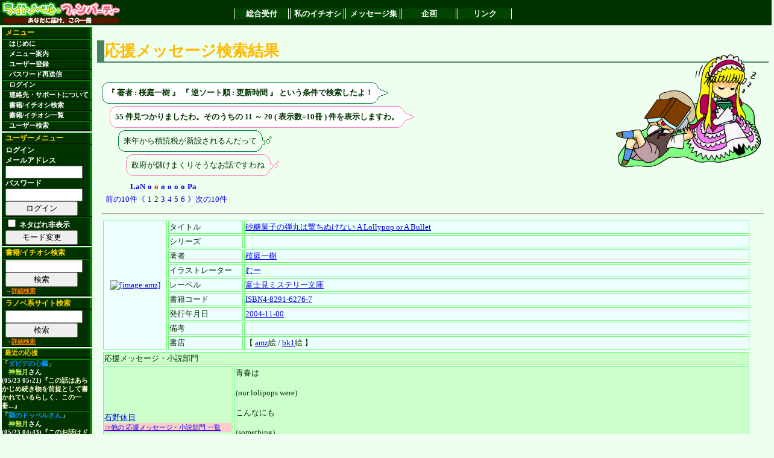

--- FILE ---
content_type: text/html; charset=euc-jp
request_url: http://lanopa.sakura.ne.jp/cgi/review/review.cgi?author=%BA%F9%C4%ED%B0%EC%BC%F9;flag_author=on;num=10;desc=on;sort=updatetime
body_size: 48150
content:
<?xml version="1.0" encoding="euc-jp"?>
<!DOCTYPE html PUBLIC "-//W3C//DTD XHTML 1.0 Transitional//EN"
 "http://www.w3.org/TR/xhtml1/DTD/xhtml1-transitional.dtd">
<html xmlns="http://www.w3.org/1999/xhtml" lang="ja" xml:lang="ja">
<head>
<title>ライトノベルファンパーティー　私のイチオシ</title>
<meta http-equiv="Content-Type" content="text/html; charset=euc-jp" />
<link rel="stylesheet" href="../lnp.css" type="text/css" />
<link rev="made" href="mailto:system@lanopa.sakura.ne.jp" />
</head>
<body>

<div class="header"><!-- -->
<table class="frame"><tr><td class="banner">
<a href="http://lanopa.sakura.ne.jp/"><img src="../img/ln_title.png" width="200" height="40" alt="[サイトタイトル]"></a>
</td><td><!-- TOPメニュー -->
<div class="topmenu">
<span><a href="http://lanopa.sakura.ne.jp/">総合受付</a></span>
<span><a href="http://lanopa.sakura.ne.jp/cgi/">私のイチオシ</a></span>
<span><a href="http://lanopa.sakura.ne.jp/message/">メッセージ集</a></span>
<span><a href="http://lanopa.sakura.ne.jp/project/">企画</a></span>
<span><a href="http://lanopa.sakura.ne.jp/link/">リンク</a></span>
</div>
</td></tr></table>
</div><!-- -->
<div class="message"><!-- -->

</div><!-- -->
<table class="frame"><tr><td class="side"><!-- -->
<div class="menu">
<span class="title">メニュー</span>
<span><a href="../index.html"> はじめに</a></span>
<span><a href="../index.html#guide"> メニュー案内</a></span>
<span><a href="../login/regist.cgi"> ユーザー登録</a></span>
<span><a href="../index.html#resend"> パスワード再送信</a></span>
<span><a href="../login/login.cgi"> ログイン</a></span>
<span><a href="../index.html#support">連絡先・サポートについて</a></span>
<span><a href="../review/search.cgi"> 書籍/イチオシ検索</a></span>
<span><a href="../review/"> 書籍/イチオシ一覧</a></span>
<span><a href="../review/reviewer.cgi"> ユーザー検索</a></span>
</div>

<div class="usermenu">
<span class="title">ユーザーメニュー</span>
<span>ログイン
<form action="../login/login.cgi" method="post">
メールアドレス<br />
<input type="text" name="mail"><br />
パスワード<br />
<input type="password" name="pass"><br />
<input type="hidden" name="mode" value="login">
<input type="submit" value="ログイン">
</form>
</span>
<span><form action="/cgi/review/review.cgi">
<input type="hidden" name="author" value="桜庭一樹" />
<input type="hidden" name="flag_author" value="on" />
<input type="hidden" name="num" value="10" />
<input type="hidden" name="desc" value="on" />
<input type="hidden" name="sort" value="updatetime" />
<input class="material" type="checkbox" name="material" value="off" />
ネタばれ非表示
<input type="submit" value="モード変更" />
</form>
</span>

</div>

<div class="search">
<span class="title">書籍/イチオシ検索</span>
<span>
<form action="../review/search.cgi">
<input type="text" name="code">
<input type="hidden" name="mode" value="all">
<input type="submit" value="検索">
</form>
<div class="note">→<a href="../review/search.cgi">詳細検索</a></div>
</span>
</div>

<div class="search">
<span class="title">ラノベ系サイト検索</span>
<span>
<form action="http://lanopa.sakura.ne.jp/link/search.cgi">
<input type="text" name="code"><br />
<input type="hidden" name="mode" value="all">
<input type="submit" value="検索">
</form>
<div class="note">→<a href="http://lanopa.sakura.ne.jp/link/search.cgi">詳細検索</a></div>
</span>
</div>


<div class="recent_review">
<span class="title">最近の応援</span>
<span>
<span>「<a href="../review/search.cgi?code=ISBN4-8402-2761-6">ダビデの心臓</a>」 <span class="name"><a href="../review/reviewer.cgi?name_id=3">神無月</a>さん</span> (05/23 05:21)『<a href="../review/review.cgi?id=1273" class="comment">この話はあらかじめ続き物を前提として書かれているらしく、この一冊...</a>』</span>
<span>「<a href="../review/search.cgi?code=ISBN4-08-630223-3">隣のドッペルさん</a>」 <span class="name"><a href="../review/reviewer.cgi?name_id=3">神無月</a>さん</span> (05/23 04:43)『<a href="../review/review.cgi?id=1272" class="comment">このお話はドッペルさんのお話です。
ドッペルさんとはドッペルゲンガ...</a>』</span>
<span>「<a href="../review/search.cgi?code=ISBN4-7577-2103-X">フォーラの森砦V3 下 セブン=フォートレス リプレイ</a>」 <span class="name"><a href="../review/reviewer.cgi?name_id=3">神無月</a>さん</span> (05/23 04:36)『<a href="../review/review.cgi?id=1271" class="comment">これはきくたけリプレイです。
しかしいつものきくたけリプレイとは違...</a>』</span>
<span>「<a href="../review/search.cgi?code=ISBN4-04-429204-3">涼宮ハルヒの消失</a>」 <span class="name"><a href="../review/reviewer.cgi?name_id=3">神無月</a>さん</span> (05/23 04:26)『<a href="../review/review.cgi?id=1270" class="comment">この作品は私の中ではシリーズ中1,2を争うほどの出来だと思っておりま...</a>』</span>
<span>「<a href="../review/search.cgi?code=ISBN4-04-426207-1">神様だよ、全員集合! 総理大臣のえる!</a>」 <span class="name"><a href="../review/reviewer.cgi?name_id=3">神無月</a>さん</span> (05/23 04:20)『<a href="../review/review.cgi?id=1269" class="comment">基本的にはコメディです。
しかし、読んでいてはっとさせられるほどに...</a>』</span>
<span>「<a href="../review/search.cgi?code=ISBN4-8291-6292-9">キリサキ</a>」 <span class="name"><a href="../review/reviewer.cgi?name_id=3">神無月</a>さん</span> (05/23 04:13)『<a href="../review/review.cgi?id=1268" class="comment">LOVEに見せかけて普通にミステリーをしている作品でした。

多少謎解...</a>』</span>
<span>「<a href="../review/search.cgi?code=ISBN4-8291-6267-8">食卓にビールを</a>」 <span class="name"><a href="../review/reviewer.cgi?name_id=3">神無月</a>さん</span> (05/23 02:45)『<a href="../review/review.cgi?id=1267" class="comment">この作品は、女子高生で物理オタクで小説家で新妻という主人公が、様...</a>』</span>
<span>「<a href="../review/search.cgi?code=ISBN4-8291-6253-8">黒と白のデュエット Op.2</a>」 <span class="name"><a href="../review/reviewer.cgi?name_id=3">神無月</a>さん</span> (05/23 02:32)『<a href="../review/review.cgi?id=1266" class="comment">一巻ではミステリーという感じではなかったものの、2巻では割とミステ...</a>』</span>
<span>「<a href="../review/search.cgi?code=ISBN4-06-182393-0">ネコソギラジカル 上 十三階段</a>」 <span class="name"><a href="../review/reviewer.cgi?name_id=38">ミズノトリ</a>さん</span> (05/23 01:28)『<a href="../review/review.cgi?id=1264" class="comment">西尾維新の代表作・《戯言》シリーズの完結編の序章。
いよいよクライ...</a>』</span>
<span>「<a href="../review/search.cgi?code=ISBN4-8402-2912-0">白人萠乃と世界の危機</a>」 <span class="name"><a href="../review/reviewer.cgi?name_id=25">練馬</a>さん</span> (05/23 01:21)『<a href="../review/review.cgi?id=1265" class="comment">大抵の人は文庫一冊読むのに、ページ数にもよりますが、1時間半～2時...</a>』</span>

</span>
</div>

</td><!-- -->

<td class="main"><!-- -->

<a name="top" id="top"></a>
<!--コンテンツ開始--> 














<h2><span class="accent_org">応援メッセージ検索結果</span></h2>

<div class="text">

<img class="character" src="../img/char/2/gsimple5.png" width="250" height="200">




<div class="keywords">
<!-- ここから吹き出し らいと -->
<table class="balloon1">
<tr><td></td><td></td><td class="out"><img src="../img/balloon/boy/dummy01.png" width="1" height="1"></td><td></td><td></td><td></td></tr>
<tr><td></td><td><img src="../img/balloon/boy/fuki201.png" width="8" height="8"></td><td class="in"><img src="../img/balloon/boy/dummy01.png" width="1" height="1"></td><td><img src="../img/balloon/boy/fuki202.png" width="8" height="8"></td><td></td><td></td></tr>
<tr><td class="out"><img src="../img/balloon/boy/dummy01.png" width="1" height="1"></td><td class="in"><img src="../img/balloon/boy/dummy01.png" width="1" height="1"></td><td class="inword">
<!-- 台詞 -->

『
著者 : 桜庭一樹
』

『
逆ソート順 : 更新時間
』

という条件で検索したよ！
</td><td class="in"><img src="../img/balloon/boy/dummy01.png" width="1" height="1"></td><td class="out"><img src="../img/balloon/boy/dummy04.png" width="1" height="16"></td><td><img src="../img/balloon/boy/fuir209.png" width="16" height="16"></td></tr>
<tr><td></td><td><img src="../img/balloon/boy/fuki203.png" width="8" height="8"></td><td class="in"><img src="../img/balloon/boy/dummy01.png" width="1" height="1"></td><td><img src="../img/balloon/boy/fuki204.png" width="8" height="8"></td><td></td><td></td></tr>
<tr><td></td><td></td><td class="out"><img src="../img/balloon/boy/dummy01.png" width="1" height="1"></td><td></td><td></td><td></td></tr>
</table>
<!--ここまで吹き出し -->
</div>


<div class="hit">
<!-- ここから吹き出し べるの -->
<table class="balloon2">
<tr><td></td><td></td><td class="out"><img src="../img/balloon/girl/dummy01.png" width="1" height="1"></td><td></td><td></td><td></td></tr>
<tr><td></td><td><img src="../img/balloon/girl/fuki201.png" width="8" height="8"></td><td class="in"><img src="../img/balloon/girl/dummy01.png" width="1" height="1"></td><td><img src="../img/balloon/girl/fuki202.png" width="8" height="8"></td><td></td><td></td></tr>
<tr><td class="out"><img src="../img/balloon/girl/dummy01.png" width="1" height="1"></td><td class="in"><img src="../img/balloon/girl/dummy01.png" width="1" height="1"></td><td class="inword">
<!-- 台詞 -->
55 件見つかりましたわ。そのうちの 11 ～ 20 ( 表示数=10冊 ) 件を表示しますわ。
</td><td class="in"><img src="../img/balloon/girl/dummy01.png" width="1" height="1"></td><td class="out"><img src="../img/balloon/girl/dummy04.png" width="1" height="16"></td><td><img src="../img/balloon/girl/fuir209.png" width="16" height="16"></td></tr>
<tr><td></td><td><img src="../img/balloon/girl/fuki203.png" width="8" height="8"></td><td class="in"><img src="../img/balloon/girl/dummy01.png" width="1" height="1"></td><td><img src="../img/balloon/girl/fuki204.png" width="8" height="8"></td><td></td><td></td></tr>
<tr><td></td><td></td><td class="out"><img src="../img/balloon/girl/dummy01.png" width="1" height="1"></td><td></td><td></td><td></td></tr>
</table>
</div>
<!-- ここまで吹き出し -->

<div class="character">
<table class="balloon3">
<tr><td></td><td></td><td class="out"><img src="../img/balloon/boy2/dummy01.png" width="1" height="1"></td><td></td><td></td><td></td></tr>
<tr><td></td><td><img src="../img/balloon/boy2/fuki201.png" width="8" height="8"></td><td class="in"><img src="../img/balloon/boy2/dummy01.png" width="1" height="1"></td><td><img src="../img/balloon/boy2/fuki202.png" width="8" height="8"></td><td></td><td></td></tr>
<tr><td class="out"><img src="../img/balloon/boy2/dummy01.png" width="1" height="1"></td><td class="in"><img src="../img/balloon/boy2/dummy01.png" width="1" height="1"></td><td class="inword">
来年から積読税が新設されるんだって
</td><td class="in"><img src="../img/balloon/boy2/dummy01.png" width="1" height="1"></td><td class="out"><img src="../img/balloon/boy2/dummy04.png" width="1" height="16"></td><td><img src="../img/balloon/boy2/fuir213.png" width="16" height="16"></td></tr>
<tr><td></td><td><img src="../img/balloon/boy2/fuki203.png" width="8" height="8"></td><td class="in"><img src="../img/balloon/boy2/dummy01.png" width="1" height="1"></td><td><img src="../img/balloon/boy2/fuki204.png" width="8" height="8"></td><td></td><td></td></tr>
<tr><td></td><td></td><td class="out"><img src="../img/balloon/boy2/dummy01.png" width="1" height="1"></td><td></td><td></td><td></td></tr>
</table>
<table class="balloon4">
<tr><td></td><td></td><td class="out"><img src="../img/balloon/girl2/dummy01.png" width="1" height="1"></td><td></td><td></td><td></td></tr>
<tr><td></td><td><img src="../img/balloon/girl2/fuki201.png" width="8" height="8"></td><td class="in"><img src="../img/balloon/girl2/dummy01.png" width="1" height="1"></td><td><img src="../img/balloon/girl2/fuki202.png" width="8" height="8"></td><td></td><td></td></tr>
<tr><td class="out"><img src="../img/balloon/girl2/dummy01.png" width="1" height="1"></td><td class="in"><img src="../img/balloon/girl2/dummy01.png" width="1" height="1"></td><td class="inword">
政府が儲けまくりそうなお話ですわね
</td><td class="in"><img src="../img/balloon/girl2/dummy01.png" width="1" height="1"></td><td class="out"><img src="../img/balloon/girl2/dummy04.png" width="1" height="16"></td><td><img src="../img/balloon/girl2/fuir213.png" width="16" height="16"></td></tr>
<tr><td></td><td><img src="../img/balloon/girl2/fuki203.png" width="8" height="8"></td><td class="in"><img src="../img/balloon/girl2/dummy01.png" width="1" height="1"></td><td><img src="../img/balloon/girl2/fuki204.png" width="8" height="8"></td><td></td><td></td></tr>
<tr><td></td><td></td><td class="out"><img src="../img/balloon/girl2/dummy01.png" width="1" height="1"></td><td></td><td></td><td></td></tr>
</table>

</div>

<table class="navi"><tr><td>
<table class="navi"><tr><th class="left"><a href="/cgi/review/review.cgi?author=%BA%F9%C4%ED%B0%EC%BC%F9;flag_author=on;num=0;desc=on;sort=updatetime">LaN</a></th><th><a href="/cgi/review/review.cgi?author=%BA%F9%C4%ED%B0%EC%BC%F9;flag_author=on;num=0;desc=on;sort=updatetime">o</a></th><th><a href="/cgi/review/review.cgi?author=%BA%F9%C4%ED%B0%EC%BC%F9;flag_author=on;num=10;desc=on;sort=updatetime" class="accent">o</a></th><th><a href="/cgi/review/review.cgi?author=%BA%F9%C4%ED%B0%EC%BC%F9;flag_author=on;num=20;desc=on;sort=updatetime">o</a></th><th><a href="/cgi/review/review.cgi?author=%BA%F9%C4%ED%B0%EC%BC%F9;flag_author=on;num=30;desc=on;sort=updatetime">o</a></th><th><a href="/cgi/review/review.cgi?author=%BA%F9%C4%ED%B0%EC%BC%F9;flag_author=on;num=40;desc=on;sort=updatetime">o</a></th><th><a href="/cgi/review/review.cgi?author=%BA%F9%C4%ED%B0%EC%BC%F9;flag_author=on;num=50;desc=on;sort=updatetime">o</a><th class="right"><a href="/cgi/review/review.cgi?author=%BA%F9%C4%ED%B0%EC%BC%F9;flag_author=on;num=20;desc=on;sort=updatetime">Pa</a></th></tr><tr><td><a href="/cgi/review/review.cgi?author=%BA%F9%C4%ED%B0%EC%BC%F9;flag_author=on;num=0;desc=on;sort=updatetime">前の10件《</a></td><td><a href="/cgi/review/review.cgi?author=%BA%F9%C4%ED%B0%EC%BC%F9;flag_author=on;num=0;desc=on;sort=updatetime">1</a></td><td>2</td><td><a href="/cgi/review/review.cgi?author=%BA%F9%C4%ED%B0%EC%BC%F9;flag_author=on;num=20;desc=on;sort=updatetime">3</a></td><td><a href="/cgi/review/review.cgi?author=%BA%F9%C4%ED%B0%EC%BC%F9;flag_author=on;num=30;desc=on;sort=updatetime">4</a></td><td><a href="/cgi/review/review.cgi?author=%BA%F9%C4%ED%B0%EC%BC%F9;flag_author=on;num=40;desc=on;sort=updatetime">5</a></td><td><a href="/cgi/review/review.cgi?author=%BA%F9%C4%ED%B0%EC%BC%F9;flag_author=on;num=50;desc=on;sort=updatetime">6</a></td><td><a href="/cgi/review/review.cgi?author=%BA%F9%C4%ED%B0%EC%BC%F9;flag_author=on;num=20;desc=on;sort=updatetime">》次の10件</a></td></tr></table>
</td></tr></table>

<hr />




<table class="list">
<tr>
<td rowspan="9" class="image">
<a href="http://www.amazon.co.jp/exec/obidos/ASIN/4829162767/ref_lanopa-22?val=authorized"><img src="http://images-jp.amazon.com/images/P/4829162767.09.MZZZZZZZ.jpg" width="98 height="140" alt="[image:amz]" title="[image:amz]"></a>
</td>
<td class="key">タイトル</td>
<td class="val"><a href="/cgi/review/review.cgi?title=%BA%BD%C5%FC%B2%DB%BB%D2%A4%CE%C3%C6%B4%DD%A4%CF%B7%E2%A4%C1%A4%CC%A4%B1%A4%CA%A4%A4%20A%20Lollypop%20or%20A%20Bullet;desc=on;sort=updatetime">砂糖菓子の弾丸は撃ちぬけない A Lollypop or A Bullet</a></td>
</tr>
<tr>
<td class="key">シリーズ</td>
<td class="val"></td>
</tr>
<tr>
<td class="key">著者</td>
<td class="val"><a href="/cgi/review/review.cgi?author=%BA%F9%C4%ED%B0%EC%BC%F9;desc=on;sort=updatetime;flag_author=on">桜庭一樹</a></td>
</tr>
<tr>
<td class="key">イラストレーター</td>
<td class="val"><a href="/cgi/review/review.cgi?illustrator=%A4%E0%A1%BC;desc=on;sort=updatetime;flag_illustrator=on">むー</a></td>
</tr>
<tr>
<td class="key">レーベル</td>
<td class="val"><a href="/cgi/review/review.cgi?label=%C9%D9%BB%CE%B8%AB%A5%DF%A5%B9%A5%C6%A5%EA%A1%BC%CA%B8%B8%CB;desc=on;sort=updatetime">富士見ミステリー文庫</a></td>
</tr>
<tr>
<td class="key">書籍コード</td>
<td class="val"><a href="/cgi/review/review.cgi?code=ISBN4-8291-6276-7;desc=on;sort=updatetime">ISBN4-8291-6276-7</a></td>
</tr>
<tr>
<td class="key">発行年月日</td>
<td class="val"><a href="/cgi/review/review.cgi?pubdate=2004-11-00;desc=on;sort=updatetime">2004-11-00</a></td>
</tr>
<tr>
<td class="key">備考</td>
<td class="val"></td>
</tr>
<tr>
<td class="key">書店</td>
<td class="val">【 <a href="http://www.amazon.co.jp/exec/obidos/ASIN/4829162767/ref_lanopa-22?val=authorized">amz</a>絵 / <a href="http://www.bk1.co.jp/product/02488500/p-lanopa/">bk1</a>絵 】</td>
</tr>
</table>

<div class="review">
<table class="list">
<tr>
<td class="title" colspan="2">
応援メッセージ・小説部門
</td>
</tr>
<tr class="comment">
<td class="key">
<a href="/cgi/review/review.cgi?reviewer=%C0%D0%CC%EE%B5%D9%C6%FC;desc=on;sort=updatetime">石野休日</a>
<div class="link"><a href="./reviewer.cgi?name_id=250;type=review">⇒他の 応援メッセージ・小説部門 一覧</a></div>
<div class="link"></div>
</td>
<td class="val">青春は<br />
<br />
(our lolipops were)<br />
<br />
こんなにも<br />
<br />
(something)<br />
<br />
美しい!<br />
<br />
(pure!)</td>
</tr>
<tr>
<td colspan="2">
<form action="./login_review_edit.cgi" method="post">
<input type="hidden" name="type" value="review" />
<input type="hidden" name="code" value="ISBN4-8291-6276-7" />
<input type="submit" value="小説応援メッセージを投稿する" />
</form>
<form action="./login_review_edit.cgi" method="post">
<input type="hidden" name="type" value="ireview" />
<input type="hidden" name="code" value="ISBN4-8291-6276-7" />
<input type="submit" value="イラスト応援メッセージを投稿する" />
</form>

</td>
</tr>
</table>
</div>

<hr />



<table class="list">
<tr>
<td rowspan="9" class="image">
<a href="http://www.amazon.co.jp/exec/obidos/ASIN/4829162767/ref_lanopa-22?val=authorized"><img src="http://images-jp.amazon.com/images/P/4829162767.09.MZZZZZZZ.jpg" width="98 height="140" alt="[image:amz]" title="[image:amz]"></a>
</td>
<td class="key">タイトル</td>
<td class="val"><a href="/cgi/review/review.cgi?title=%BA%BD%C5%FC%B2%DB%BB%D2%A4%CE%C3%C6%B4%DD%A4%CF%B7%E2%A4%C1%A4%CC%A4%B1%A4%CA%A4%A4%20A%20Lollypop%20or%20A%20Bullet;desc=on;sort=updatetime">砂糖菓子の弾丸は撃ちぬけない A Lollypop or A Bullet</a></td>
</tr>
<tr>
<td class="key">シリーズ</td>
<td class="val"></td>
</tr>
<tr>
<td class="key">著者</td>
<td class="val"><a href="/cgi/review/review.cgi?author=%BA%F9%C4%ED%B0%EC%BC%F9;desc=on;sort=updatetime;flag_author=on">桜庭一樹</a></td>
</tr>
<tr>
<td class="key">イラストレーター</td>
<td class="val"><a href="/cgi/review/review.cgi?illustrator=%A4%E0%A1%BC;desc=on;sort=updatetime;flag_illustrator=on">むー</a></td>
</tr>
<tr>
<td class="key">レーベル</td>
<td class="val"><a href="/cgi/review/review.cgi?label=%C9%D9%BB%CE%B8%AB%A5%DF%A5%B9%A5%C6%A5%EA%A1%BC%CA%B8%B8%CB;desc=on;sort=updatetime">富士見ミステリー文庫</a></td>
</tr>
<tr>
<td class="key">書籍コード</td>
<td class="val"><a href="/cgi/review/review.cgi?code=ISBN4-8291-6276-7;desc=on;sort=updatetime">ISBN4-8291-6276-7</a></td>
</tr>
<tr>
<td class="key">発行年月日</td>
<td class="val"><a href="/cgi/review/review.cgi?pubdate=2004-11-00;desc=on;sort=updatetime">2004-11-00</a></td>
</tr>
<tr>
<td class="key">備考</td>
<td class="val"></td>
</tr>
<tr>
<td class="key">書店</td>
<td class="val">【 <a href="http://www.amazon.co.jp/exec/obidos/ASIN/4829162767/ref_lanopa-22?val=authorized">amz</a>絵 / <a href="http://www.bk1.co.jp/product/02488500/p-lanopa/">bk1</a>絵 】</td>
</tr>
</table>

<div class="review">
<table class="list">
<tr>
<td class="title" colspan="2">
応援メッセージ・小説部門
</td>
</tr>
<tr class="comment">
<td class="key">
<a href="/cgi/review/review.cgi?reviewer=(%A5%CF%A5%F3%A5%C9%A5%EB%A4%F2%BC%CE%A4%C6%A4%C6%A1%A2%BA%A3%A4%CF%CC%BE%CC%B5%A4%B7);desc=on;sort=updatetime">(ハンドルを捨てて、今は名無し)</a>
<div class="link"><a href="./reviewer.cgi?name_id=248;type=review">⇒他の 応援メッセージ・小説部門 一覧</a></div>
<div class="link"></div>
</td>
<td class="val">疾走する悲劇、感性と技巧の奇蹟的な融合。<br />
薄倖の人魚姫、海野藻屑は海に還ることすら許されず、殺され、山に捨てられました。<br />
海に藻屑があるように山の内には荒野があります。<br />
山野内荒野(『荒野の恋』の主人公)は海野藻屑の生まれ変わりなのかもしれません。</td>
</tr>
<tr>
<td colspan="2">
<form action="./login_review_edit.cgi" method="post">
<input type="hidden" name="type" value="review" />
<input type="hidden" name="code" value="ISBN4-8291-6276-7" />
<input type="submit" value="小説応援メッセージを投稿する" />
</form>
<form action="./login_review_edit.cgi" method="post">
<input type="hidden" name="type" value="ireview" />
<input type="hidden" name="code" value="ISBN4-8291-6276-7" />
<input type="submit" value="イラスト応援メッセージを投稿する" />
</form>

</td>
</tr>
</table>
</div>

<hr />



<table class="list">
<tr>
<td rowspan="9" class="image">
<a href="http://www.amazon.co.jp/exec/obidos/ASIN/4829162880/ref_lanopa-22?val=authorized"><img src="http://images-jp.amazon.com/images/P/4829162880.09.MZZZZZZZ.jpg" width="113 height="160" alt="[image:amz]" title="[image:amz]"></a>
</td>
<td class="key">タイトル</td>
<td class="val"><a href="/cgi/review/review.cgi?title=GOSICK%20IV%20-%A5%B4%A5%B7%A5%C3%A5%AF%A1%A6%B6%F2%BC%D4%A4%F2%C2%E5%CA%DB%A4%BB%A4%E8-;desc=on;sort=updatetime">GOSICK IV -ゴシック・愚者を代弁せよ-</a></td>
</tr>
<tr>
<td class="key">シリーズ</td>
<td class="val"><a href="/cgi/review/review.cgi?series=GOSICK;desc=on;sort=updatetime;flag_series=on">GOSICK</a></td>
</tr>
<tr>
<td class="key">著者</td>
<td class="val"><a href="/cgi/review/review.cgi?author=%BA%F9%C4%ED%B0%EC%BC%F9;desc=on;sort=updatetime;flag_author=on">桜庭一樹</a></td>
</tr>
<tr>
<td class="key">イラストレーター</td>
<td class="val"><a href="/cgi/review/review.cgi?illustrator=%C9%F0%C5%C4%C6%FC%B8%FE;desc=on;sort=updatetime;flag_illustrator=on">武田日向</a></td>
</tr>
<tr>
<td class="key">レーベル</td>
<td class="val"><a href="/cgi/review/review.cgi?label=%C9%D9%BB%CE%B8%AB%A5%DF%A5%B9%A5%C6%A5%EA%A1%BC%CA%B8%B8%CB;desc=on;sort=updatetime">富士見ミステリー文庫</a></td>
</tr>
<tr>
<td class="key">書籍コード</td>
<td class="val"><a href="/cgi/review/review.cgi?code=ISBN4-8291-6288-0;desc=on;sort=updatetime">ISBN4-8291-6288-0</a></td>
</tr>
<tr>
<td class="key">発行年月日</td>
<td class="val"><a href="/cgi/review/review.cgi?pubdate=2005-01-00;desc=on;sort=updatetime">2005-01-00</a></td>
</tr>
<tr>
<td class="key">備考</td>
<td class="val"></td>
</tr>
<tr>
<td class="key">書店</td>
<td class="val">【 <a href="http://www.amazon.co.jp/exec/obidos/ASIN/4829162880/ref_lanopa-22?val=authorized">amz</a>絵 / <a href="http://www.bk1.co.jp/product/02508121/p-lanopa/">bk1</a>絵 】</td>
</tr>
</table>

<div class="ireview">
<table class="list">
<tr>
<td class="title" colspan="2">
応援メッセージ・イラスト部門
</td>
</tr>
<tr class="comment">
<td class="key">
<a href="/cgi/review/review.cgi?ireviewer=%A4%D2%A4%B5;desc=on;sort=updatetime">ひさ</a>
<div class="link"></div>
<div class="link"><a href="./reviewer.cgi?name_id=234;type=ireview">⇒他の 応援メッセージ・イラスト部門 一覧</a></div>
</td>
<td class="val">とりあえずドリルがドリルじゃなくなってたのがショックだった。<br />
いやしかし。毎巻毎巻美麗で眩しくて、眺めてるだけで溜息が出てしまいます。</td>
</tr>
<tr>
<td colspan="2">
<form action="./login_review_edit.cgi" method="post">
<input type="hidden" name="type" value="review" />
<input type="hidden" name="code" value="ISBN4-8291-6288-0" />
<input type="submit" value="小説応援メッセージを投稿する" />
</form>
<form action="./login_review_edit.cgi" method="post">
<input type="hidden" name="type" value="ireview" />
<input type="hidden" name="code" value="ISBN4-8291-6288-0" />
<input type="submit" value="イラスト応援メッセージを投稿する" />
</form>

</td>
</tr>
</table>
</div>

<hr />



<table class="list">
<tr>
<td rowspan="9" class="image">
<a href="http://www.amazon.co.jp/exec/obidos/ASIN/4829162767/ref_lanopa-22?val=authorized"><img src="http://images-jp.amazon.com/images/P/4829162767.09.MZZZZZZZ.jpg" width="98 height="140" alt="[image:amz]" title="[image:amz]"></a>
</td>
<td class="key">タイトル</td>
<td class="val"><a href="/cgi/review/review.cgi?title=%BA%BD%C5%FC%B2%DB%BB%D2%A4%CE%C3%C6%B4%DD%A4%CF%B7%E2%A4%C1%A4%CC%A4%B1%A4%CA%A4%A4%20A%20Lollypop%20or%20A%20Bullet;desc=on;sort=updatetime">砂糖菓子の弾丸は撃ちぬけない A Lollypop or A Bullet</a></td>
</tr>
<tr>
<td class="key">シリーズ</td>
<td class="val"></td>
</tr>
<tr>
<td class="key">著者</td>
<td class="val"><a href="/cgi/review/review.cgi?author=%BA%F9%C4%ED%B0%EC%BC%F9;desc=on;sort=updatetime;flag_author=on">桜庭一樹</a></td>
</tr>
<tr>
<td class="key">イラストレーター</td>
<td class="val"><a href="/cgi/review/review.cgi?illustrator=%A4%E0%A1%BC;desc=on;sort=updatetime;flag_illustrator=on">むー</a></td>
</tr>
<tr>
<td class="key">レーベル</td>
<td class="val"><a href="/cgi/review/review.cgi?label=%C9%D9%BB%CE%B8%AB%A5%DF%A5%B9%A5%C6%A5%EA%A1%BC%CA%B8%B8%CB;desc=on;sort=updatetime">富士見ミステリー文庫</a></td>
</tr>
<tr>
<td class="key">書籍コード</td>
<td class="val"><a href="/cgi/review/review.cgi?code=ISBN4-8291-6276-7;desc=on;sort=updatetime">ISBN4-8291-6276-7</a></td>
</tr>
<tr>
<td class="key">発行年月日</td>
<td class="val"><a href="/cgi/review/review.cgi?pubdate=2004-11-00;desc=on;sort=updatetime">2004-11-00</a></td>
</tr>
<tr>
<td class="key">備考</td>
<td class="val"></td>
</tr>
<tr>
<td class="key">書店</td>
<td class="val">【 <a href="http://www.amazon.co.jp/exec/obidos/ASIN/4829162767/ref_lanopa-22?val=authorized">amz</a>絵 / <a href="http://www.bk1.co.jp/product/02488500/p-lanopa/">bk1</a>絵 】</td>
</tr>
</table>

<div class="review">
<table class="list">
<tr>
<td class="title" colspan="2">
応援メッセージ・小説部門
</td>
</tr>
<tr class="comment">
<td class="key">
<a href="/cgi/review/review.cgi?reviewer=%A4%DE%A4%EB%A4%AA;desc=on;sort=updatetime">まるお</a>
<div class="link"><a href="./reviewer.cgi?name_id=55;type=review">⇒他の 応援メッセージ・小説部門 一覧</a></div>
<div class="link"></div>
</td>
<td class="val">今期ベストワン。</td>
</tr>
<tr>
<td colspan="2">
<form action="./login_review_edit.cgi" method="post">
<input type="hidden" name="type" value="review" />
<input type="hidden" name="code" value="ISBN4-8291-6276-7" />
<input type="submit" value="小説応援メッセージを投稿する" />
</form>
<form action="./login_review_edit.cgi" method="post">
<input type="hidden" name="type" value="ireview" />
<input type="hidden" name="code" value="ISBN4-8291-6276-7" />
<input type="submit" value="イラスト応援メッセージを投稿する" />
</form>

</td>
</tr>
</table>
</div>

<hr />



<table class="list">
<tr>
<td rowspan="9" class="image">
<a href="http://www.amazon.co.jp/exec/obidos/ASIN/4829162767/ref_lanopa-22?val=authorized"><img src="http://images-jp.amazon.com/images/P/4829162767.09.MZZZZZZZ.jpg" width="98 height="140" alt="[image:amz]" title="[image:amz]"></a>
</td>
<td class="key">タイトル</td>
<td class="val"><a href="/cgi/review/review.cgi?title=%BA%BD%C5%FC%B2%DB%BB%D2%A4%CE%C3%C6%B4%DD%A4%CF%B7%E2%A4%C1%A4%CC%A4%B1%A4%CA%A4%A4%20A%20Lollypop%20or%20A%20Bullet;desc=on;sort=updatetime">砂糖菓子の弾丸は撃ちぬけない A Lollypop or A Bullet</a></td>
</tr>
<tr>
<td class="key">シリーズ</td>
<td class="val"></td>
</tr>
<tr>
<td class="key">著者</td>
<td class="val"><a href="/cgi/review/review.cgi?author=%BA%F9%C4%ED%B0%EC%BC%F9;desc=on;sort=updatetime;flag_author=on">桜庭一樹</a></td>
</tr>
<tr>
<td class="key">イラストレーター</td>
<td class="val"><a href="/cgi/review/review.cgi?illustrator=%A4%E0%A1%BC;desc=on;sort=updatetime;flag_illustrator=on">むー</a></td>
</tr>
<tr>
<td class="key">レーベル</td>
<td class="val"><a href="/cgi/review/review.cgi?label=%C9%D9%BB%CE%B8%AB%A5%DF%A5%B9%A5%C6%A5%EA%A1%BC%CA%B8%B8%CB;desc=on;sort=updatetime">富士見ミステリー文庫</a></td>
</tr>
<tr>
<td class="key">書籍コード</td>
<td class="val"><a href="/cgi/review/review.cgi?code=ISBN4-8291-6276-7;desc=on;sort=updatetime">ISBN4-8291-6276-7</a></td>
</tr>
<tr>
<td class="key">発行年月日</td>
<td class="val"><a href="/cgi/review/review.cgi?pubdate=2004-11-00;desc=on;sort=updatetime">2004-11-00</a></td>
</tr>
<tr>
<td class="key">備考</td>
<td class="val"></td>
</tr>
<tr>
<td class="key">書店</td>
<td class="val">【 <a href="http://www.amazon.co.jp/exec/obidos/ASIN/4829162767/ref_lanopa-22?val=authorized">amz</a>絵 / <a href="http://www.bk1.co.jp/product/02488500/p-lanopa/">bk1</a>絵 】</td>
</tr>
</table>

<div class="ireview">
<table class="list">
<tr>
<td class="title" colspan="2">
応援メッセージ・イラスト部門
</td>
</tr>
<tr class="comment">
<td class="key">
<a href="/cgi/review/review.cgi?ireviewer=%CE%FB%B9%C8;desc=on;sort=updatetime">煉紅</a>
<div class="link"></div>
<div class="link"><a href="./reviewer.cgi?name_id=27;type=ireview">⇒他の 応援メッセージ・イラスト部門 一覧</a></div>
</td>
<td class="val">綺麗で繊細で儚げな印象な感じがするこのイラストが<br />
この作品の暗さ、深さをより浮き彫りにします。<br />
また、このイラストがあるからこそ物語の深さに押しつぶされずに<br />
最後まで読んでいけるのだと思います。</td>
</tr>
<tr>
<td colspan="2">
<form action="./login_review_edit.cgi" method="post">
<input type="hidden" name="type" value="review" />
<input type="hidden" name="code" value="ISBN4-8291-6276-7" />
<input type="submit" value="小説応援メッセージを投稿する" />
</form>
<form action="./login_review_edit.cgi" method="post">
<input type="hidden" name="type" value="ireview" />
<input type="hidden" name="code" value="ISBN4-8291-6276-7" />
<input type="submit" value="イラスト応援メッセージを投稿する" />
</form>

</td>
</tr>
</table>
</div>

<hr />



<table class="list">
<tr>
<td rowspan="9" class="image">
<a href="http://www.bk1.co.jp/product/02470408/p-lanopa/"><img src="http://lanopa.sakura.ne.jp/image/bk1/isbn4757719957.jpg" width="102 height="144" alt="[image:bk1]" title="[image:bk1]"></a>
</td>
<td class="key">タイトル</td>
<td class="val"><a href="/cgi/review/review.cgi?title=%BF%E4%C4%EA%BE%AF%BD%F7;desc=on;sort=updatetime">推定少女</a></td>
</tr>
<tr>
<td class="key">シリーズ</td>
<td class="val"></td>
</tr>
<tr>
<td class="key">著者</td>
<td class="val"><a href="/cgi/review/review.cgi?author=%BA%F9%C4%ED%B0%EC%BC%F9;desc=on;sort=updatetime;flag_author=on">桜庭一樹</a></td>
</tr>
<tr>
<td class="key">イラストレーター</td>
<td class="val"><a href="/cgi/review/review.cgi?illustrator=%B9%E2%CC%EE%B2%BB%C9%A7;desc=on;sort=updatetime;flag_illustrator=on">高野音彦</a></td>
</tr>
<tr>
<td class="key">レーベル</td>
<td class="val"><a href="/cgi/review/review.cgi?label=%A5%D5%A5%A1%A5%DF%C4%CC%CA%B8%B8%CB;desc=on;sort=updatetime">ファミ通文庫</a></td>
</tr>
<tr>
<td class="key">書籍コード</td>
<td class="val"><a href="/cgi/review/review.cgi?code=ISBN4-7577-1995-7;desc=on;sort=updatetime">ISBN4-7577-1995-7</a></td>
</tr>
<tr>
<td class="key">発行年月日</td>
<td class="val"><a href="/cgi/review/review.cgi?pubdate=2004-09-00;desc=on;sort=updatetime">2004-09-00</a></td>
</tr>
<tr>
<td class="key">備考</td>
<td class="val"></td>
</tr>
<tr>
<td class="key">書店</td>
<td class="val">【 <a href="http://www.amazon.co.jp/exec/obidos/ASIN/4757719957/ref_lanopa-22?val=authorized">amz</a> / <a href="http://www.bk1.co.jp/product/02470408/p-lanopa/">bk1</a>絵 】</td>
</tr>
</table>

<div class="review">
<table class="list">
<tr>
<td class="title" colspan="2">
応援メッセージ・小説部門
</td>
</tr>
<tr class="comment">
<td class="key">
<a href="/cgi/review/review.cgi?reviewer=%CE%FB%B9%C8;desc=on;sort=updatetime">煉紅</a>
<div class="link"><a href="./reviewer.cgi?name_id=27;type=review">⇒他の 応援メッセージ・小説部門 一覧</a></div>
<div class="link"></div>
</td>
<td class="val">何というか不思議な話です。<br />
思春期特有の心の動きをそのまま文章にしたらこんな感じになるかなという感じです。<br />
一人称『ぼく』な少女カナと何故か全裸でデザートイーグル持って気絶していた<br />
記憶喪失な少女白雪の逃避行。この物語は最後まで読まないと・・・いや、読んでも<br />
何だか良く分からないかもしれないけれど、どこか共感できるそんな作品です。</td>
</tr>
<tr>
<td colspan="2">
<form action="./login_review_edit.cgi" method="post">
<input type="hidden" name="type" value="review" />
<input type="hidden" name="code" value="ISBN4-7577-1995-7" />
<input type="submit" value="小説応援メッセージを投稿する" />
</form>
<form action="./login_review_edit.cgi" method="post">
<input type="hidden" name="type" value="ireview" />
<input type="hidden" name="code" value="ISBN4-7577-1995-7" />
<input type="submit" value="イラスト応援メッセージを投稿する" />
</form>

</td>
</tr>
</table>
</div>

<hr />



<table class="list">
<tr>
<td rowspan="9" class="image">
<a href="http://www.amazon.co.jp/exec/obidos/ASIN/4829162767/ref_lanopa-22?val=authorized"><img src="http://images-jp.amazon.com/images/P/4829162767.09.MZZZZZZZ.jpg" width="98 height="140" alt="[image:amz]" title="[image:amz]"></a>
</td>
<td class="key">タイトル</td>
<td class="val"><a href="/cgi/review/review.cgi?title=%BA%BD%C5%FC%B2%DB%BB%D2%A4%CE%C3%C6%B4%DD%A4%CF%B7%E2%A4%C1%A4%CC%A4%B1%A4%CA%A4%A4%20A%20Lollypop%20or%20A%20Bullet;desc=on;sort=updatetime">砂糖菓子の弾丸は撃ちぬけない A Lollypop or A Bullet</a></td>
</tr>
<tr>
<td class="key">シリーズ</td>
<td class="val"></td>
</tr>
<tr>
<td class="key">著者</td>
<td class="val"><a href="/cgi/review/review.cgi?author=%BA%F9%C4%ED%B0%EC%BC%F9;desc=on;sort=updatetime;flag_author=on">桜庭一樹</a></td>
</tr>
<tr>
<td class="key">イラストレーター</td>
<td class="val"><a href="/cgi/review/review.cgi?illustrator=%A4%E0%A1%BC;desc=on;sort=updatetime;flag_illustrator=on">むー</a></td>
</tr>
<tr>
<td class="key">レーベル</td>
<td class="val"><a href="/cgi/review/review.cgi?label=%C9%D9%BB%CE%B8%AB%A5%DF%A5%B9%A5%C6%A5%EA%A1%BC%CA%B8%B8%CB;desc=on;sort=updatetime">富士見ミステリー文庫</a></td>
</tr>
<tr>
<td class="key">書籍コード</td>
<td class="val"><a href="/cgi/review/review.cgi?code=ISBN4-8291-6276-7;desc=on;sort=updatetime">ISBN4-8291-6276-7</a></td>
</tr>
<tr>
<td class="key">発行年月日</td>
<td class="val"><a href="/cgi/review/review.cgi?pubdate=2004-11-00;desc=on;sort=updatetime">2004-11-00</a></td>
</tr>
<tr>
<td class="key">備考</td>
<td class="val"></td>
</tr>
<tr>
<td class="key">書店</td>
<td class="val">【 <a href="http://www.amazon.co.jp/exec/obidos/ASIN/4829162767/ref_lanopa-22?val=authorized">amz</a>絵 / <a href="http://www.bk1.co.jp/product/02488500/p-lanopa/">bk1</a>絵 】</td>
</tr>
</table>

<div class="review">
<table class="list">
<tr>
<td class="title" colspan="2">
応援メッセージ・小説部門
</td>
</tr>
<tr class="comment">
<td class="key">
<a href="/cgi/review/review.cgi?reviewer=%CE%FB%B9%C8;desc=on;sort=updatetime">煉紅</a>
<div class="link"><a href="./reviewer.cgi?name_id=27;type=review">⇒他の 応援メッセージ・小説部門 一覧</a></div>
<div class="link"></div>
</td>
<td class="val">まず読み終わったあと、「これ、ライトノベルですか?」と思いました。<br />
冒頭の衝撃。内容の深さ。最後の締め方。どれをとってもへたな現代文学よりも自分たちに訴えかける力がある作品です。<br />
虐待と引きこもり、現代が抱える問題を見事に風刺した作品です。<br />
読んでいて痛々しく、切なく、今すぐ読むのをやめたいと思っても決してやめられない。<br />
ここでやめたら後悔するぞと思わせる力があります。<br />
砂糖菓子の弾丸で必死に現実と戦う藻屑の姿と現実と戦うために必死に実弾をこめよう<br />
とするなぎさの姿の対比が実に印象的です。<br />
ぜひとも多くの人に読んでもらいたい作品です。</td>
</tr>
<tr>
<td colspan="2">
<form action="./login_review_edit.cgi" method="post">
<input type="hidden" name="type" value="review" />
<input type="hidden" name="code" value="ISBN4-8291-6276-7" />
<input type="submit" value="小説応援メッセージを投稿する" />
</form>
<form action="./login_review_edit.cgi" method="post">
<input type="hidden" name="type" value="ireview" />
<input type="hidden" name="code" value="ISBN4-8291-6276-7" />
<input type="submit" value="イラスト応援メッセージを投稿する" />
</form>

</td>
</tr>
</table>
</div>

<hr />



<table class="list">
<tr>
<td rowspan="9" class="image">
<a href="http://www.amazon.co.jp/exec/obidos/ASIN/4829162546/ref_lanopa-22?val=authorized"><img src="http://images-jp.amazon.com/images/P/4829162546.09.MZZZZZZZ.jpg" width="98 height="140" alt="[image:amz]" title="[image:amz]"></a>
</td>
<td class="key">タイトル</td>
<td class="val"><a href="/cgi/review/review.cgi?title=GOSICK%20II%20-%A5%B4%A5%B7%A5%C3%A5%AF%A1%A6%A4%BD%A4%CE%BA%E1%A4%CF%CC%BE%A4%E2%A4%CA%A4%AD-;desc=on;sort=updatetime">GOSICK II -ゴシック・その罪は名もなき-</a></td>
</tr>
<tr>
<td class="key">シリーズ</td>
<td class="val"><a href="/cgi/review/review.cgi?series=GOSICK;desc=on;sort=updatetime;flag_series=on">GOSICK</a></td>
</tr>
<tr>
<td class="key">著者</td>
<td class="val"><a href="/cgi/review/review.cgi?author=%BA%F9%C4%ED%B0%EC%BC%F9;desc=on;sort=updatetime;flag_author=on">桜庭一樹</a></td>
</tr>
<tr>
<td class="key">イラストレーター</td>
<td class="val"><a href="/cgi/review/review.cgi?illustrator=%C9%F0%C5%C4%C6%FC%B8%FE;desc=on;sort=updatetime;flag_illustrator=on">武田日向</a></td>
</tr>
<tr>
<td class="key">レーベル</td>
<td class="val"><a href="/cgi/review/review.cgi?label=%C9%D9%BB%CE%B8%AB%A5%DF%A5%B9%A5%C6%A5%EA%A1%BC%CA%B8%B8%CB;desc=on;sort=updatetime">富士見ミステリー文庫</a></td>
</tr>
<tr>
<td class="key">書籍コード</td>
<td class="val"><a href="/cgi/review/review.cgi?code=ISBN4-8291-6254-6;desc=on;sort=updatetime">ISBN4-8291-6254-6</a></td>
</tr>
<tr>
<td class="key">発行年月日</td>
<td class="val"><a href="/cgi/review/review.cgi?pubdate=2004-05-00;desc=on;sort=updatetime">2004-05-00</a></td>
</tr>
<tr>
<td class="key">備考</td>
<td class="val"></td>
</tr>
<tr>
<td class="key">書店</td>
<td class="val">【 <a href="http://www.amazon.co.jp/exec/obidos/ASIN/4829162546/ref_lanopa-22?val=authorized">amz</a>絵 / <a href="http://www.bk1.co.jp/product/02438564/p-lanopa/">bk1</a>絵 】</td>
</tr>
</table>

<div class="review">
<table class="list">
<tr>
<td class="title" colspan="2">
応援メッセージ・小説部門
</td>
</tr>
<tr class="comment">
<td class="key">
<a href="/cgi/review/review.cgi?reviewer=%A5%EA%A5%C3%A5%D1%A1%BC;desc=on;sort=updatetime">リッパー</a>
<div class="link"><a href="./reviewer.cgi?name_id=97;type=review">⇒他の 応援メッセージ・小説部門 一覧</a></div>
<div class="link"></div>
</td>
<td class="val">「GOSICK」を読まずして富士見ミステリー文庫は語れない!<br />
ディス・イズ・ハート・オブ・フジミミステリー。<br />
<br />
警察等による捜査を介入させないがための&quot;外界から隔離された村&quot;。<br />
この舞台設定だからこそ有効な密室トリック。<br />
うーん、ミステリしてるにゃー。<br />
<br />
この作品の要はやっぱり占いの場面ですよね。</td>
</tr>
<tr>
<td colspan="2">
<form action="./login_review_edit.cgi" method="post">
<input type="hidden" name="type" value="review" />
<input type="hidden" name="code" value="ISBN4-8291-6254-6" />
<input type="submit" value="小説応援メッセージを投稿する" />
</form>
<form action="./login_review_edit.cgi" method="post">
<input type="hidden" name="type" value="ireview" />
<input type="hidden" name="code" value="ISBN4-8291-6254-6" />
<input type="submit" value="イラスト応援メッセージを投稿する" />
</form>

</td>
</tr>
</table>
</div>

<hr />



<table class="list">
<tr>
<td rowspan="9" class="image">
<a href="http://www.amazon.co.jp/exec/obidos/ASIN/4829162732/ref_lanopa-22?val=authorized"><img src="http://images-jp.amazon.com/images/P/4829162732.09.MZZZZZZZ.jpg" width="99 height="140" alt="[image:amz]" title="[image:amz]"></a>
</td>
<td class="key">タイトル</td>
<td class="val"><a href="/cgi/review/review.cgi?title=GOSICK%20III%20-%A5%B4%A5%B7%A5%C3%A5%AF%A1%A6%C0%C4%A4%A4%E9%AC%E9%AF%A4%CE%B2%BC%A4%C7-;desc=on;sort=updatetime">GOSICK III -ゴシック・青い薔薇の下で-</a></td>
</tr>
<tr>
<td class="key">シリーズ</td>
<td class="val"><a href="/cgi/review/review.cgi?series=GOSICK;desc=on;sort=updatetime;flag_series=on">GOSICK</a></td>
</tr>
<tr>
<td class="key">著者</td>
<td class="val"><a href="/cgi/review/review.cgi?author=%BA%F9%C4%ED%B0%EC%BC%F9;desc=on;sort=updatetime;flag_author=on">桜庭一樹</a></td>
</tr>
<tr>
<td class="key">イラストレーター</td>
<td class="val"><a href="/cgi/review/review.cgi?illustrator=%C9%F0%C5%C4%C6%FC%B8%FE;desc=on;sort=updatetime;flag_illustrator=on">武田日向</a></td>
</tr>
<tr>
<td class="key">レーベル</td>
<td class="val"><a href="/cgi/review/review.cgi?label=%C9%D9%BB%CE%B8%AB%A5%DF%A5%B9%A5%C6%A5%EA%A1%BC%CA%B8%B8%CB;desc=on;sort=updatetime">富士見ミステリー文庫</a></td>
</tr>
<tr>
<td class="key">書籍コード</td>
<td class="val"><a href="/cgi/review/review.cgi?code=ISBN4-8291-6273-2;desc=on;sort=updatetime">ISBN4-8291-6273-2</a></td>
</tr>
<tr>
<td class="key">発行年月日</td>
<td class="val"><a href="/cgi/review/review.cgi?pubdate=2004-10-00;desc=on;sort=updatetime">2004-10-00</a></td>
</tr>
<tr>
<td class="key">備考</td>
<td class="val"></td>
</tr>
<tr>
<td class="key">書店</td>
<td class="val">【 <a href="http://www.amazon.co.jp/exec/obidos/ASIN/4829162732/ref_lanopa-22?val=authorized">amz</a>絵 / <a href="http://www.bk1.co.jp/product/02479146/p-lanopa/">bk1</a>絵 】</td>
</tr>
</table>

<div class="review">
<table class="list">
<tr>
<td class="title" colspan="2">
応援メッセージ・小説部門
</td>
</tr>
<tr class="comment">
<td class="key">
<a href="/cgi/review/review.cgi?reviewer=%A5%EA%A5%C3%A5%D1%A1%BC;desc=on;sort=updatetime">リッパー</a>
<div class="link"><a href="./reviewer.cgi?name_id=97;type=review">⇒他の 応援メッセージ・小説部門 一覧</a></div>
<div class="link"></div>
</td>
<td class="val">都市の闇に消えていく人の謎を追いかける、シティ・アドベンチャー型のミステリー。<br />
<br />
今回、ヴィクトリカは風邪でお休み中。<br />
しっかしまあ、ヴィクトリカってばだんだん人じゃなくなっていきますね。どんな小動物だよといわんばかりの仕草の数々に、アタクシ萌え転がりまくりでごぜーます。</td>
</tr>
<tr>
<td colspan="2">
<form action="./login_review_edit.cgi" method="post">
<input type="hidden" name="type" value="review" />
<input type="hidden" name="code" value="ISBN4-8291-6273-2" />
<input type="submit" value="小説応援メッセージを投稿する" />
</form>
<form action="./login_review_edit.cgi" method="post">
<input type="hidden" name="type" value="ireview" />
<input type="hidden" name="code" value="ISBN4-8291-6273-2" />
<input type="submit" value="イラスト応援メッセージを投稿する" />
</form>

</td>
</tr>
</table>
</div>

<hr />



<table class="list">
<tr>
<td rowspan="9" class="image">
<a href="http://www.amazon.co.jp/exec/obidos/ASIN/4829162880/ref_lanopa-22?val=authorized"><img src="http://images-jp.amazon.com/images/P/4829162880.09.MZZZZZZZ.jpg" width="113 height="160" alt="[image:amz]" title="[image:amz]"></a>
</td>
<td class="key">タイトル</td>
<td class="val"><a href="/cgi/review/review.cgi?title=GOSICK%20IV%20-%A5%B4%A5%B7%A5%C3%A5%AF%A1%A6%B6%F2%BC%D4%A4%F2%C2%E5%CA%DB%A4%BB%A4%E8-;desc=on;sort=updatetime">GOSICK IV -ゴシック・愚者を代弁せよ-</a></td>
</tr>
<tr>
<td class="key">シリーズ</td>
<td class="val"><a href="/cgi/review/review.cgi?series=GOSICK;desc=on;sort=updatetime;flag_series=on">GOSICK</a></td>
</tr>
<tr>
<td class="key">著者</td>
<td class="val"><a href="/cgi/review/review.cgi?author=%BA%F9%C4%ED%B0%EC%BC%F9;desc=on;sort=updatetime;flag_author=on">桜庭一樹</a></td>
</tr>
<tr>
<td class="key">イラストレーター</td>
<td class="val"><a href="/cgi/review/review.cgi?illustrator=%C9%F0%C5%C4%C6%FC%B8%FE;desc=on;sort=updatetime;flag_illustrator=on">武田日向</a></td>
</tr>
<tr>
<td class="key">レーベル</td>
<td class="val"><a href="/cgi/review/review.cgi?label=%C9%D9%BB%CE%B8%AB%A5%DF%A5%B9%A5%C6%A5%EA%A1%BC%CA%B8%B8%CB;desc=on;sort=updatetime">富士見ミステリー文庫</a></td>
</tr>
<tr>
<td class="key">書籍コード</td>
<td class="val"><a href="/cgi/review/review.cgi?code=ISBN4-8291-6288-0;desc=on;sort=updatetime">ISBN4-8291-6288-0</a></td>
</tr>
<tr>
<td class="key">発行年月日</td>
<td class="val"><a href="/cgi/review/review.cgi?pubdate=2005-01-00;desc=on;sort=updatetime">2005-01-00</a></td>
</tr>
<tr>
<td class="key">備考</td>
<td class="val"></td>
</tr>
<tr>
<td class="key">書店</td>
<td class="val">【 <a href="http://www.amazon.co.jp/exec/obidos/ASIN/4829162880/ref_lanopa-22?val=authorized">amz</a>絵 / <a href="http://www.bk1.co.jp/product/02508121/p-lanopa/">bk1</a>絵 】</td>
</tr>
</table>

<div class="review">
<table class="list">
<tr>
<td class="title" colspan="2">
応援メッセージ・小説部門
</td>
</tr>
<tr class="comment">
<td class="key">
<a href="/cgi/review/review.cgi?reviewer=%A5%EA%A5%C3%A5%D1%A1%BC;desc=on;sort=updatetime">リッパー</a>
<div class="link"><a href="./reviewer.cgi?name_id=97;type=review">⇒他の 応援メッセージ・小説部門 一覧</a></div>
<div class="link"></div>
</td>
<td class="val">ヴィクトリカの奇態(超萌える)やアブリルとの対峙にうっかり幻惑されそうになるものの、全体に散らばせた伏線とその回収で事件の全容が明らかになる構成は素晴らしいの一言。<br />
<br />
密室ミステリでもあり、歴史ミステリ風でもある。<br />
桜庭さんのディクスン・カー好きが如実にあらわれた良作です。<br />
トリックにカーの「***の殺人」を思い出した貴方。正解～。</td>
</tr>
<tr>
<td colspan="2">
<form action="./login_review_edit.cgi" method="post">
<input type="hidden" name="type" value="review" />
<input type="hidden" name="code" value="ISBN4-8291-6288-0" />
<input type="submit" value="小説応援メッセージを投稿する" />
</form>
<form action="./login_review_edit.cgi" method="post">
<input type="hidden" name="type" value="ireview" />
<input type="hidden" name="code" value="ISBN4-8291-6288-0" />
<input type="submit" value="イラスト応援メッセージを投稿する" />
</form>

</td>
</tr>
</table>
</div>

<hr />




<table class="navi"><tr><td>
<table class="navi"><tr><th class="left"><a href="/cgi/review/review.cgi?author=%BA%F9%C4%ED%B0%EC%BC%F9;flag_author=on;num=0;desc=on;sort=updatetime">LaN</a></th><th><a href="/cgi/review/review.cgi?author=%BA%F9%C4%ED%B0%EC%BC%F9;flag_author=on;num=0;desc=on;sort=updatetime">o</a></th><th><a href="/cgi/review/review.cgi?author=%BA%F9%C4%ED%B0%EC%BC%F9;flag_author=on;num=10;desc=on;sort=updatetime" class="accent">o</a></th><th><a href="/cgi/review/review.cgi?author=%BA%F9%C4%ED%B0%EC%BC%F9;flag_author=on;num=20;desc=on;sort=updatetime">o</a></th><th><a href="/cgi/review/review.cgi?author=%BA%F9%C4%ED%B0%EC%BC%F9;flag_author=on;num=30;desc=on;sort=updatetime">o</a></th><th><a href="/cgi/review/review.cgi?author=%BA%F9%C4%ED%B0%EC%BC%F9;flag_author=on;num=40;desc=on;sort=updatetime">o</a></th><th><a href="/cgi/review/review.cgi?author=%BA%F9%C4%ED%B0%EC%BC%F9;flag_author=on;num=50;desc=on;sort=updatetime">o</a><th class="right"><a href="/cgi/review/review.cgi?author=%BA%F9%C4%ED%B0%EC%BC%F9;flag_author=on;num=20;desc=on;sort=updatetime">Pa</a></th></tr><tr><td><a href="/cgi/review/review.cgi?author=%BA%F9%C4%ED%B0%EC%BC%F9;flag_author=on;num=0;desc=on;sort=updatetime">前の10件《</a></td><td><a href="/cgi/review/review.cgi?author=%BA%F9%C4%ED%B0%EC%BC%F9;flag_author=on;num=0;desc=on;sort=updatetime">1</a></td><td>2</td><td><a href="/cgi/review/review.cgi?author=%BA%F9%C4%ED%B0%EC%BC%F9;flag_author=on;num=20;desc=on;sort=updatetime">3</a></td><td><a href="/cgi/review/review.cgi?author=%BA%F9%C4%ED%B0%EC%BC%F9;flag_author=on;num=30;desc=on;sort=updatetime">4</a></td><td><a href="/cgi/review/review.cgi?author=%BA%F9%C4%ED%B0%EC%BC%F9;flag_author=on;num=40;desc=on;sort=updatetime">5</a></td><td><a href="/cgi/review/review.cgi?author=%BA%F9%C4%ED%B0%EC%BC%F9;flag_author=on;num=50;desc=on;sort=updatetime">6</a></td><td><a href="/cgi/review/review.cgi?author=%BA%F9%C4%ED%B0%EC%BC%F9;flag_author=on;num=20;desc=on;sort=updatetime">》次の10件</a></td></tr></table>
</td></tr></table>

</div>








 
<!--コンテンツ終了--> 
</td></tr></table><!-- -->

<div class="footer"><!-- エンドライン -->
<div class="copyright">
Copyright (C) 2004 ラノパ準備会！ All rights reserved.
</div>
<div class="caption">
<a href="http://lanopa.sakura.ne.jp/entrance/rights.html">個人情報・著作権の取り扱い</a> | 
<a href="http://lanopa.sakura.ne.jp/entrance/policy.html">運営方針について</a> | 
<a href="http://lanopa.sakura.ne.jp/entrance/link.html">リンク・協賛について</a>
</div>
</div><!-- -->

</body>
</html>
